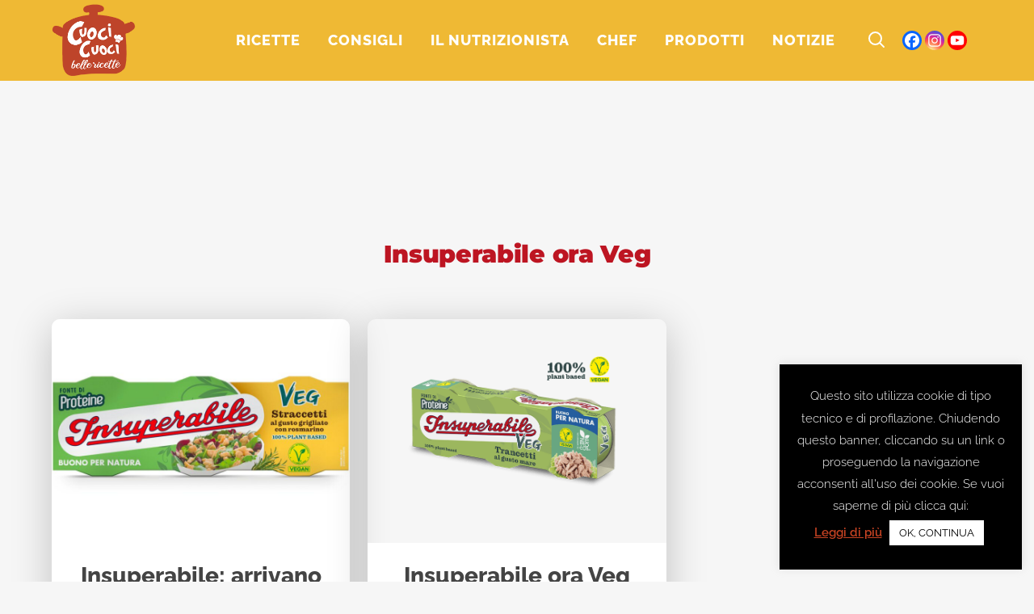

--- FILE ---
content_type: text/html; charset=utf-8
request_url: https://www.google.com/recaptcha/api2/aframe
body_size: 267
content:
<!DOCTYPE HTML><html><head><meta http-equiv="content-type" content="text/html; charset=UTF-8"></head><body><script nonce="PLPeSEHTE0IbeXsiWBn-AA">/** Anti-fraud and anti-abuse applications only. See google.com/recaptcha */ try{var clients={'sodar':'https://pagead2.googlesyndication.com/pagead/sodar?'};window.addEventListener("message",function(a){try{if(a.source===window.parent){var b=JSON.parse(a.data);var c=clients[b['id']];if(c){var d=document.createElement('img');d.src=c+b['params']+'&rc='+(localStorage.getItem("rc::a")?sessionStorage.getItem("rc::b"):"");window.document.body.appendChild(d);sessionStorage.setItem("rc::e",parseInt(sessionStorage.getItem("rc::e")||0)+1);localStorage.setItem("rc::h",'1768743862321');}}}catch(b){}});window.parent.postMessage("_grecaptcha_ready", "*");}catch(b){}</script></body></html>